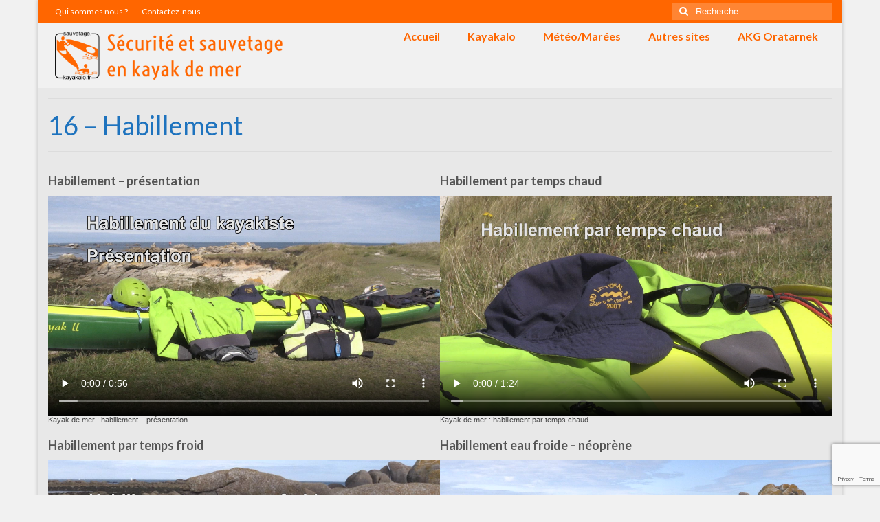

--- FILE ---
content_type: text/html; charset=utf-8
request_url: https://www.google.com/recaptcha/api2/anchor?ar=1&k=6LfwNb0aAAAAAJKRap_-Yt7sEFOX5f-Ev-rH2Mxa&co=aHR0cHM6Ly93d3cuc2F1dmV0YWdlLmtheWFrYWxvLmZyOjQ0Mw..&hl=en&v=7gg7H51Q-naNfhmCP3_R47ho&size=invisible&anchor-ms=20000&execute-ms=15000&cb=65f12nscfh0c
body_size: 48308
content:
<!DOCTYPE HTML><html dir="ltr" lang="en"><head><meta http-equiv="Content-Type" content="text/html; charset=UTF-8">
<meta http-equiv="X-UA-Compatible" content="IE=edge">
<title>reCAPTCHA</title>
<style type="text/css">
/* cyrillic-ext */
@font-face {
  font-family: 'Roboto';
  font-style: normal;
  font-weight: 400;
  font-stretch: 100%;
  src: url(//fonts.gstatic.com/s/roboto/v48/KFO7CnqEu92Fr1ME7kSn66aGLdTylUAMa3GUBHMdazTgWw.woff2) format('woff2');
  unicode-range: U+0460-052F, U+1C80-1C8A, U+20B4, U+2DE0-2DFF, U+A640-A69F, U+FE2E-FE2F;
}
/* cyrillic */
@font-face {
  font-family: 'Roboto';
  font-style: normal;
  font-weight: 400;
  font-stretch: 100%;
  src: url(//fonts.gstatic.com/s/roboto/v48/KFO7CnqEu92Fr1ME7kSn66aGLdTylUAMa3iUBHMdazTgWw.woff2) format('woff2');
  unicode-range: U+0301, U+0400-045F, U+0490-0491, U+04B0-04B1, U+2116;
}
/* greek-ext */
@font-face {
  font-family: 'Roboto';
  font-style: normal;
  font-weight: 400;
  font-stretch: 100%;
  src: url(//fonts.gstatic.com/s/roboto/v48/KFO7CnqEu92Fr1ME7kSn66aGLdTylUAMa3CUBHMdazTgWw.woff2) format('woff2');
  unicode-range: U+1F00-1FFF;
}
/* greek */
@font-face {
  font-family: 'Roboto';
  font-style: normal;
  font-weight: 400;
  font-stretch: 100%;
  src: url(//fonts.gstatic.com/s/roboto/v48/KFO7CnqEu92Fr1ME7kSn66aGLdTylUAMa3-UBHMdazTgWw.woff2) format('woff2');
  unicode-range: U+0370-0377, U+037A-037F, U+0384-038A, U+038C, U+038E-03A1, U+03A3-03FF;
}
/* math */
@font-face {
  font-family: 'Roboto';
  font-style: normal;
  font-weight: 400;
  font-stretch: 100%;
  src: url(//fonts.gstatic.com/s/roboto/v48/KFO7CnqEu92Fr1ME7kSn66aGLdTylUAMawCUBHMdazTgWw.woff2) format('woff2');
  unicode-range: U+0302-0303, U+0305, U+0307-0308, U+0310, U+0312, U+0315, U+031A, U+0326-0327, U+032C, U+032F-0330, U+0332-0333, U+0338, U+033A, U+0346, U+034D, U+0391-03A1, U+03A3-03A9, U+03B1-03C9, U+03D1, U+03D5-03D6, U+03F0-03F1, U+03F4-03F5, U+2016-2017, U+2034-2038, U+203C, U+2040, U+2043, U+2047, U+2050, U+2057, U+205F, U+2070-2071, U+2074-208E, U+2090-209C, U+20D0-20DC, U+20E1, U+20E5-20EF, U+2100-2112, U+2114-2115, U+2117-2121, U+2123-214F, U+2190, U+2192, U+2194-21AE, U+21B0-21E5, U+21F1-21F2, U+21F4-2211, U+2213-2214, U+2216-22FF, U+2308-230B, U+2310, U+2319, U+231C-2321, U+2336-237A, U+237C, U+2395, U+239B-23B7, U+23D0, U+23DC-23E1, U+2474-2475, U+25AF, U+25B3, U+25B7, U+25BD, U+25C1, U+25CA, U+25CC, U+25FB, U+266D-266F, U+27C0-27FF, U+2900-2AFF, U+2B0E-2B11, U+2B30-2B4C, U+2BFE, U+3030, U+FF5B, U+FF5D, U+1D400-1D7FF, U+1EE00-1EEFF;
}
/* symbols */
@font-face {
  font-family: 'Roboto';
  font-style: normal;
  font-weight: 400;
  font-stretch: 100%;
  src: url(//fonts.gstatic.com/s/roboto/v48/KFO7CnqEu92Fr1ME7kSn66aGLdTylUAMaxKUBHMdazTgWw.woff2) format('woff2');
  unicode-range: U+0001-000C, U+000E-001F, U+007F-009F, U+20DD-20E0, U+20E2-20E4, U+2150-218F, U+2190, U+2192, U+2194-2199, U+21AF, U+21E6-21F0, U+21F3, U+2218-2219, U+2299, U+22C4-22C6, U+2300-243F, U+2440-244A, U+2460-24FF, U+25A0-27BF, U+2800-28FF, U+2921-2922, U+2981, U+29BF, U+29EB, U+2B00-2BFF, U+4DC0-4DFF, U+FFF9-FFFB, U+10140-1018E, U+10190-1019C, U+101A0, U+101D0-101FD, U+102E0-102FB, U+10E60-10E7E, U+1D2C0-1D2D3, U+1D2E0-1D37F, U+1F000-1F0FF, U+1F100-1F1AD, U+1F1E6-1F1FF, U+1F30D-1F30F, U+1F315, U+1F31C, U+1F31E, U+1F320-1F32C, U+1F336, U+1F378, U+1F37D, U+1F382, U+1F393-1F39F, U+1F3A7-1F3A8, U+1F3AC-1F3AF, U+1F3C2, U+1F3C4-1F3C6, U+1F3CA-1F3CE, U+1F3D4-1F3E0, U+1F3ED, U+1F3F1-1F3F3, U+1F3F5-1F3F7, U+1F408, U+1F415, U+1F41F, U+1F426, U+1F43F, U+1F441-1F442, U+1F444, U+1F446-1F449, U+1F44C-1F44E, U+1F453, U+1F46A, U+1F47D, U+1F4A3, U+1F4B0, U+1F4B3, U+1F4B9, U+1F4BB, U+1F4BF, U+1F4C8-1F4CB, U+1F4D6, U+1F4DA, U+1F4DF, U+1F4E3-1F4E6, U+1F4EA-1F4ED, U+1F4F7, U+1F4F9-1F4FB, U+1F4FD-1F4FE, U+1F503, U+1F507-1F50B, U+1F50D, U+1F512-1F513, U+1F53E-1F54A, U+1F54F-1F5FA, U+1F610, U+1F650-1F67F, U+1F687, U+1F68D, U+1F691, U+1F694, U+1F698, U+1F6AD, U+1F6B2, U+1F6B9-1F6BA, U+1F6BC, U+1F6C6-1F6CF, U+1F6D3-1F6D7, U+1F6E0-1F6EA, U+1F6F0-1F6F3, U+1F6F7-1F6FC, U+1F700-1F7FF, U+1F800-1F80B, U+1F810-1F847, U+1F850-1F859, U+1F860-1F887, U+1F890-1F8AD, U+1F8B0-1F8BB, U+1F8C0-1F8C1, U+1F900-1F90B, U+1F93B, U+1F946, U+1F984, U+1F996, U+1F9E9, U+1FA00-1FA6F, U+1FA70-1FA7C, U+1FA80-1FA89, U+1FA8F-1FAC6, U+1FACE-1FADC, U+1FADF-1FAE9, U+1FAF0-1FAF8, U+1FB00-1FBFF;
}
/* vietnamese */
@font-face {
  font-family: 'Roboto';
  font-style: normal;
  font-weight: 400;
  font-stretch: 100%;
  src: url(//fonts.gstatic.com/s/roboto/v48/KFO7CnqEu92Fr1ME7kSn66aGLdTylUAMa3OUBHMdazTgWw.woff2) format('woff2');
  unicode-range: U+0102-0103, U+0110-0111, U+0128-0129, U+0168-0169, U+01A0-01A1, U+01AF-01B0, U+0300-0301, U+0303-0304, U+0308-0309, U+0323, U+0329, U+1EA0-1EF9, U+20AB;
}
/* latin-ext */
@font-face {
  font-family: 'Roboto';
  font-style: normal;
  font-weight: 400;
  font-stretch: 100%;
  src: url(//fonts.gstatic.com/s/roboto/v48/KFO7CnqEu92Fr1ME7kSn66aGLdTylUAMa3KUBHMdazTgWw.woff2) format('woff2');
  unicode-range: U+0100-02BA, U+02BD-02C5, U+02C7-02CC, U+02CE-02D7, U+02DD-02FF, U+0304, U+0308, U+0329, U+1D00-1DBF, U+1E00-1E9F, U+1EF2-1EFF, U+2020, U+20A0-20AB, U+20AD-20C0, U+2113, U+2C60-2C7F, U+A720-A7FF;
}
/* latin */
@font-face {
  font-family: 'Roboto';
  font-style: normal;
  font-weight: 400;
  font-stretch: 100%;
  src: url(//fonts.gstatic.com/s/roboto/v48/KFO7CnqEu92Fr1ME7kSn66aGLdTylUAMa3yUBHMdazQ.woff2) format('woff2');
  unicode-range: U+0000-00FF, U+0131, U+0152-0153, U+02BB-02BC, U+02C6, U+02DA, U+02DC, U+0304, U+0308, U+0329, U+2000-206F, U+20AC, U+2122, U+2191, U+2193, U+2212, U+2215, U+FEFF, U+FFFD;
}
/* cyrillic-ext */
@font-face {
  font-family: 'Roboto';
  font-style: normal;
  font-weight: 500;
  font-stretch: 100%;
  src: url(//fonts.gstatic.com/s/roboto/v48/KFO7CnqEu92Fr1ME7kSn66aGLdTylUAMa3GUBHMdazTgWw.woff2) format('woff2');
  unicode-range: U+0460-052F, U+1C80-1C8A, U+20B4, U+2DE0-2DFF, U+A640-A69F, U+FE2E-FE2F;
}
/* cyrillic */
@font-face {
  font-family: 'Roboto';
  font-style: normal;
  font-weight: 500;
  font-stretch: 100%;
  src: url(//fonts.gstatic.com/s/roboto/v48/KFO7CnqEu92Fr1ME7kSn66aGLdTylUAMa3iUBHMdazTgWw.woff2) format('woff2');
  unicode-range: U+0301, U+0400-045F, U+0490-0491, U+04B0-04B1, U+2116;
}
/* greek-ext */
@font-face {
  font-family: 'Roboto';
  font-style: normal;
  font-weight: 500;
  font-stretch: 100%;
  src: url(//fonts.gstatic.com/s/roboto/v48/KFO7CnqEu92Fr1ME7kSn66aGLdTylUAMa3CUBHMdazTgWw.woff2) format('woff2');
  unicode-range: U+1F00-1FFF;
}
/* greek */
@font-face {
  font-family: 'Roboto';
  font-style: normal;
  font-weight: 500;
  font-stretch: 100%;
  src: url(//fonts.gstatic.com/s/roboto/v48/KFO7CnqEu92Fr1ME7kSn66aGLdTylUAMa3-UBHMdazTgWw.woff2) format('woff2');
  unicode-range: U+0370-0377, U+037A-037F, U+0384-038A, U+038C, U+038E-03A1, U+03A3-03FF;
}
/* math */
@font-face {
  font-family: 'Roboto';
  font-style: normal;
  font-weight: 500;
  font-stretch: 100%;
  src: url(//fonts.gstatic.com/s/roboto/v48/KFO7CnqEu92Fr1ME7kSn66aGLdTylUAMawCUBHMdazTgWw.woff2) format('woff2');
  unicode-range: U+0302-0303, U+0305, U+0307-0308, U+0310, U+0312, U+0315, U+031A, U+0326-0327, U+032C, U+032F-0330, U+0332-0333, U+0338, U+033A, U+0346, U+034D, U+0391-03A1, U+03A3-03A9, U+03B1-03C9, U+03D1, U+03D5-03D6, U+03F0-03F1, U+03F4-03F5, U+2016-2017, U+2034-2038, U+203C, U+2040, U+2043, U+2047, U+2050, U+2057, U+205F, U+2070-2071, U+2074-208E, U+2090-209C, U+20D0-20DC, U+20E1, U+20E5-20EF, U+2100-2112, U+2114-2115, U+2117-2121, U+2123-214F, U+2190, U+2192, U+2194-21AE, U+21B0-21E5, U+21F1-21F2, U+21F4-2211, U+2213-2214, U+2216-22FF, U+2308-230B, U+2310, U+2319, U+231C-2321, U+2336-237A, U+237C, U+2395, U+239B-23B7, U+23D0, U+23DC-23E1, U+2474-2475, U+25AF, U+25B3, U+25B7, U+25BD, U+25C1, U+25CA, U+25CC, U+25FB, U+266D-266F, U+27C0-27FF, U+2900-2AFF, U+2B0E-2B11, U+2B30-2B4C, U+2BFE, U+3030, U+FF5B, U+FF5D, U+1D400-1D7FF, U+1EE00-1EEFF;
}
/* symbols */
@font-face {
  font-family: 'Roboto';
  font-style: normal;
  font-weight: 500;
  font-stretch: 100%;
  src: url(//fonts.gstatic.com/s/roboto/v48/KFO7CnqEu92Fr1ME7kSn66aGLdTylUAMaxKUBHMdazTgWw.woff2) format('woff2');
  unicode-range: U+0001-000C, U+000E-001F, U+007F-009F, U+20DD-20E0, U+20E2-20E4, U+2150-218F, U+2190, U+2192, U+2194-2199, U+21AF, U+21E6-21F0, U+21F3, U+2218-2219, U+2299, U+22C4-22C6, U+2300-243F, U+2440-244A, U+2460-24FF, U+25A0-27BF, U+2800-28FF, U+2921-2922, U+2981, U+29BF, U+29EB, U+2B00-2BFF, U+4DC0-4DFF, U+FFF9-FFFB, U+10140-1018E, U+10190-1019C, U+101A0, U+101D0-101FD, U+102E0-102FB, U+10E60-10E7E, U+1D2C0-1D2D3, U+1D2E0-1D37F, U+1F000-1F0FF, U+1F100-1F1AD, U+1F1E6-1F1FF, U+1F30D-1F30F, U+1F315, U+1F31C, U+1F31E, U+1F320-1F32C, U+1F336, U+1F378, U+1F37D, U+1F382, U+1F393-1F39F, U+1F3A7-1F3A8, U+1F3AC-1F3AF, U+1F3C2, U+1F3C4-1F3C6, U+1F3CA-1F3CE, U+1F3D4-1F3E0, U+1F3ED, U+1F3F1-1F3F3, U+1F3F5-1F3F7, U+1F408, U+1F415, U+1F41F, U+1F426, U+1F43F, U+1F441-1F442, U+1F444, U+1F446-1F449, U+1F44C-1F44E, U+1F453, U+1F46A, U+1F47D, U+1F4A3, U+1F4B0, U+1F4B3, U+1F4B9, U+1F4BB, U+1F4BF, U+1F4C8-1F4CB, U+1F4D6, U+1F4DA, U+1F4DF, U+1F4E3-1F4E6, U+1F4EA-1F4ED, U+1F4F7, U+1F4F9-1F4FB, U+1F4FD-1F4FE, U+1F503, U+1F507-1F50B, U+1F50D, U+1F512-1F513, U+1F53E-1F54A, U+1F54F-1F5FA, U+1F610, U+1F650-1F67F, U+1F687, U+1F68D, U+1F691, U+1F694, U+1F698, U+1F6AD, U+1F6B2, U+1F6B9-1F6BA, U+1F6BC, U+1F6C6-1F6CF, U+1F6D3-1F6D7, U+1F6E0-1F6EA, U+1F6F0-1F6F3, U+1F6F7-1F6FC, U+1F700-1F7FF, U+1F800-1F80B, U+1F810-1F847, U+1F850-1F859, U+1F860-1F887, U+1F890-1F8AD, U+1F8B0-1F8BB, U+1F8C0-1F8C1, U+1F900-1F90B, U+1F93B, U+1F946, U+1F984, U+1F996, U+1F9E9, U+1FA00-1FA6F, U+1FA70-1FA7C, U+1FA80-1FA89, U+1FA8F-1FAC6, U+1FACE-1FADC, U+1FADF-1FAE9, U+1FAF0-1FAF8, U+1FB00-1FBFF;
}
/* vietnamese */
@font-face {
  font-family: 'Roboto';
  font-style: normal;
  font-weight: 500;
  font-stretch: 100%;
  src: url(//fonts.gstatic.com/s/roboto/v48/KFO7CnqEu92Fr1ME7kSn66aGLdTylUAMa3OUBHMdazTgWw.woff2) format('woff2');
  unicode-range: U+0102-0103, U+0110-0111, U+0128-0129, U+0168-0169, U+01A0-01A1, U+01AF-01B0, U+0300-0301, U+0303-0304, U+0308-0309, U+0323, U+0329, U+1EA0-1EF9, U+20AB;
}
/* latin-ext */
@font-face {
  font-family: 'Roboto';
  font-style: normal;
  font-weight: 500;
  font-stretch: 100%;
  src: url(//fonts.gstatic.com/s/roboto/v48/KFO7CnqEu92Fr1ME7kSn66aGLdTylUAMa3KUBHMdazTgWw.woff2) format('woff2');
  unicode-range: U+0100-02BA, U+02BD-02C5, U+02C7-02CC, U+02CE-02D7, U+02DD-02FF, U+0304, U+0308, U+0329, U+1D00-1DBF, U+1E00-1E9F, U+1EF2-1EFF, U+2020, U+20A0-20AB, U+20AD-20C0, U+2113, U+2C60-2C7F, U+A720-A7FF;
}
/* latin */
@font-face {
  font-family: 'Roboto';
  font-style: normal;
  font-weight: 500;
  font-stretch: 100%;
  src: url(//fonts.gstatic.com/s/roboto/v48/KFO7CnqEu92Fr1ME7kSn66aGLdTylUAMa3yUBHMdazQ.woff2) format('woff2');
  unicode-range: U+0000-00FF, U+0131, U+0152-0153, U+02BB-02BC, U+02C6, U+02DA, U+02DC, U+0304, U+0308, U+0329, U+2000-206F, U+20AC, U+2122, U+2191, U+2193, U+2212, U+2215, U+FEFF, U+FFFD;
}
/* cyrillic-ext */
@font-face {
  font-family: 'Roboto';
  font-style: normal;
  font-weight: 900;
  font-stretch: 100%;
  src: url(//fonts.gstatic.com/s/roboto/v48/KFO7CnqEu92Fr1ME7kSn66aGLdTylUAMa3GUBHMdazTgWw.woff2) format('woff2');
  unicode-range: U+0460-052F, U+1C80-1C8A, U+20B4, U+2DE0-2DFF, U+A640-A69F, U+FE2E-FE2F;
}
/* cyrillic */
@font-face {
  font-family: 'Roboto';
  font-style: normal;
  font-weight: 900;
  font-stretch: 100%;
  src: url(//fonts.gstatic.com/s/roboto/v48/KFO7CnqEu92Fr1ME7kSn66aGLdTylUAMa3iUBHMdazTgWw.woff2) format('woff2');
  unicode-range: U+0301, U+0400-045F, U+0490-0491, U+04B0-04B1, U+2116;
}
/* greek-ext */
@font-face {
  font-family: 'Roboto';
  font-style: normal;
  font-weight: 900;
  font-stretch: 100%;
  src: url(//fonts.gstatic.com/s/roboto/v48/KFO7CnqEu92Fr1ME7kSn66aGLdTylUAMa3CUBHMdazTgWw.woff2) format('woff2');
  unicode-range: U+1F00-1FFF;
}
/* greek */
@font-face {
  font-family: 'Roboto';
  font-style: normal;
  font-weight: 900;
  font-stretch: 100%;
  src: url(//fonts.gstatic.com/s/roboto/v48/KFO7CnqEu92Fr1ME7kSn66aGLdTylUAMa3-UBHMdazTgWw.woff2) format('woff2');
  unicode-range: U+0370-0377, U+037A-037F, U+0384-038A, U+038C, U+038E-03A1, U+03A3-03FF;
}
/* math */
@font-face {
  font-family: 'Roboto';
  font-style: normal;
  font-weight: 900;
  font-stretch: 100%;
  src: url(//fonts.gstatic.com/s/roboto/v48/KFO7CnqEu92Fr1ME7kSn66aGLdTylUAMawCUBHMdazTgWw.woff2) format('woff2');
  unicode-range: U+0302-0303, U+0305, U+0307-0308, U+0310, U+0312, U+0315, U+031A, U+0326-0327, U+032C, U+032F-0330, U+0332-0333, U+0338, U+033A, U+0346, U+034D, U+0391-03A1, U+03A3-03A9, U+03B1-03C9, U+03D1, U+03D5-03D6, U+03F0-03F1, U+03F4-03F5, U+2016-2017, U+2034-2038, U+203C, U+2040, U+2043, U+2047, U+2050, U+2057, U+205F, U+2070-2071, U+2074-208E, U+2090-209C, U+20D0-20DC, U+20E1, U+20E5-20EF, U+2100-2112, U+2114-2115, U+2117-2121, U+2123-214F, U+2190, U+2192, U+2194-21AE, U+21B0-21E5, U+21F1-21F2, U+21F4-2211, U+2213-2214, U+2216-22FF, U+2308-230B, U+2310, U+2319, U+231C-2321, U+2336-237A, U+237C, U+2395, U+239B-23B7, U+23D0, U+23DC-23E1, U+2474-2475, U+25AF, U+25B3, U+25B7, U+25BD, U+25C1, U+25CA, U+25CC, U+25FB, U+266D-266F, U+27C0-27FF, U+2900-2AFF, U+2B0E-2B11, U+2B30-2B4C, U+2BFE, U+3030, U+FF5B, U+FF5D, U+1D400-1D7FF, U+1EE00-1EEFF;
}
/* symbols */
@font-face {
  font-family: 'Roboto';
  font-style: normal;
  font-weight: 900;
  font-stretch: 100%;
  src: url(//fonts.gstatic.com/s/roboto/v48/KFO7CnqEu92Fr1ME7kSn66aGLdTylUAMaxKUBHMdazTgWw.woff2) format('woff2');
  unicode-range: U+0001-000C, U+000E-001F, U+007F-009F, U+20DD-20E0, U+20E2-20E4, U+2150-218F, U+2190, U+2192, U+2194-2199, U+21AF, U+21E6-21F0, U+21F3, U+2218-2219, U+2299, U+22C4-22C6, U+2300-243F, U+2440-244A, U+2460-24FF, U+25A0-27BF, U+2800-28FF, U+2921-2922, U+2981, U+29BF, U+29EB, U+2B00-2BFF, U+4DC0-4DFF, U+FFF9-FFFB, U+10140-1018E, U+10190-1019C, U+101A0, U+101D0-101FD, U+102E0-102FB, U+10E60-10E7E, U+1D2C0-1D2D3, U+1D2E0-1D37F, U+1F000-1F0FF, U+1F100-1F1AD, U+1F1E6-1F1FF, U+1F30D-1F30F, U+1F315, U+1F31C, U+1F31E, U+1F320-1F32C, U+1F336, U+1F378, U+1F37D, U+1F382, U+1F393-1F39F, U+1F3A7-1F3A8, U+1F3AC-1F3AF, U+1F3C2, U+1F3C4-1F3C6, U+1F3CA-1F3CE, U+1F3D4-1F3E0, U+1F3ED, U+1F3F1-1F3F3, U+1F3F5-1F3F7, U+1F408, U+1F415, U+1F41F, U+1F426, U+1F43F, U+1F441-1F442, U+1F444, U+1F446-1F449, U+1F44C-1F44E, U+1F453, U+1F46A, U+1F47D, U+1F4A3, U+1F4B0, U+1F4B3, U+1F4B9, U+1F4BB, U+1F4BF, U+1F4C8-1F4CB, U+1F4D6, U+1F4DA, U+1F4DF, U+1F4E3-1F4E6, U+1F4EA-1F4ED, U+1F4F7, U+1F4F9-1F4FB, U+1F4FD-1F4FE, U+1F503, U+1F507-1F50B, U+1F50D, U+1F512-1F513, U+1F53E-1F54A, U+1F54F-1F5FA, U+1F610, U+1F650-1F67F, U+1F687, U+1F68D, U+1F691, U+1F694, U+1F698, U+1F6AD, U+1F6B2, U+1F6B9-1F6BA, U+1F6BC, U+1F6C6-1F6CF, U+1F6D3-1F6D7, U+1F6E0-1F6EA, U+1F6F0-1F6F3, U+1F6F7-1F6FC, U+1F700-1F7FF, U+1F800-1F80B, U+1F810-1F847, U+1F850-1F859, U+1F860-1F887, U+1F890-1F8AD, U+1F8B0-1F8BB, U+1F8C0-1F8C1, U+1F900-1F90B, U+1F93B, U+1F946, U+1F984, U+1F996, U+1F9E9, U+1FA00-1FA6F, U+1FA70-1FA7C, U+1FA80-1FA89, U+1FA8F-1FAC6, U+1FACE-1FADC, U+1FADF-1FAE9, U+1FAF0-1FAF8, U+1FB00-1FBFF;
}
/* vietnamese */
@font-face {
  font-family: 'Roboto';
  font-style: normal;
  font-weight: 900;
  font-stretch: 100%;
  src: url(//fonts.gstatic.com/s/roboto/v48/KFO7CnqEu92Fr1ME7kSn66aGLdTylUAMa3OUBHMdazTgWw.woff2) format('woff2');
  unicode-range: U+0102-0103, U+0110-0111, U+0128-0129, U+0168-0169, U+01A0-01A1, U+01AF-01B0, U+0300-0301, U+0303-0304, U+0308-0309, U+0323, U+0329, U+1EA0-1EF9, U+20AB;
}
/* latin-ext */
@font-face {
  font-family: 'Roboto';
  font-style: normal;
  font-weight: 900;
  font-stretch: 100%;
  src: url(//fonts.gstatic.com/s/roboto/v48/KFO7CnqEu92Fr1ME7kSn66aGLdTylUAMa3KUBHMdazTgWw.woff2) format('woff2');
  unicode-range: U+0100-02BA, U+02BD-02C5, U+02C7-02CC, U+02CE-02D7, U+02DD-02FF, U+0304, U+0308, U+0329, U+1D00-1DBF, U+1E00-1E9F, U+1EF2-1EFF, U+2020, U+20A0-20AB, U+20AD-20C0, U+2113, U+2C60-2C7F, U+A720-A7FF;
}
/* latin */
@font-face {
  font-family: 'Roboto';
  font-style: normal;
  font-weight: 900;
  font-stretch: 100%;
  src: url(//fonts.gstatic.com/s/roboto/v48/KFO7CnqEu92Fr1ME7kSn66aGLdTylUAMa3yUBHMdazQ.woff2) format('woff2');
  unicode-range: U+0000-00FF, U+0131, U+0152-0153, U+02BB-02BC, U+02C6, U+02DA, U+02DC, U+0304, U+0308, U+0329, U+2000-206F, U+20AC, U+2122, U+2191, U+2193, U+2212, U+2215, U+FEFF, U+FFFD;
}

</style>
<link rel="stylesheet" type="text/css" href="https://www.gstatic.com/recaptcha/releases/7gg7H51Q-naNfhmCP3_R47ho/styles__ltr.css">
<script nonce="MRLcZkF5JVCqQr04G2B1YA" type="text/javascript">window['__recaptcha_api'] = 'https://www.google.com/recaptcha/api2/';</script>
<script type="text/javascript" src="https://www.gstatic.com/recaptcha/releases/7gg7H51Q-naNfhmCP3_R47ho/recaptcha__en.js" nonce="MRLcZkF5JVCqQr04G2B1YA">
      
    </script></head>
<body><div id="rc-anchor-alert" class="rc-anchor-alert"></div>
<input type="hidden" id="recaptcha-token" value="[base64]">
<script type="text/javascript" nonce="MRLcZkF5JVCqQr04G2B1YA">
      recaptcha.anchor.Main.init("[\x22ainput\x22,[\x22bgdata\x22,\x22\x22,\[base64]/[base64]/bmV3IFpbdF0obVswXSk6Sz09Mj9uZXcgWlt0XShtWzBdLG1bMV0pOks9PTM/bmV3IFpbdF0obVswXSxtWzFdLG1bMl0pOks9PTQ/[base64]/[base64]/[base64]/[base64]/[base64]/[base64]/[base64]/[base64]/[base64]/[base64]/[base64]/[base64]/[base64]/[base64]\\u003d\\u003d\x22,\[base64]\x22,\x22bFdqTV7ChlDCjgXCocKfwoLDlMORO8OrTMO9wokHC8K/wpBLw7d7woBOwpx0O8Ozw6TCnCHClMKkVXcXKcKhwpbDtBRDwoNgc8K3AsOnRgjCgXRELlPCujhhw5YUQMKaE8KDw6vDp23ClRzDkMK7ecORwpTCpW/Ck2jCsEPCrB5aKsK5wpvCnCU0wq9fw6zCj3NADVYeBA05woLDozbDj8OjSh7Cg8OAWBdcwoY9wqN8woFgwr3Dj3gJw7LDiB/Cn8OvLkXCsC4ewozClDguA0TCrAoEcMOEWGLCgHEJw4TDqsKkwr03dVbCrl0LM8KcP8OvwoTDoSDCuFDDmcOMRMKcw7XCm8O7w7VOGx/DuMKVRMKhw6R4EMOdw5sZwrTCm8KOBsK7w4UHw4gRf8OWUk7Cs8O+woVnw4zCqsKSw53Dh8O7KgvDnsKHGz/CpV7ConLClMKtw4ssesOhc3ZfJTJcJ0EXw53CoSE4w6zDqmrDmMOswp8Sw6/CpW4fAj3DuE8YF1PDiDg1w4oPPwnCpcOdwobCnyxYw4x1w6DDl8KnwqnCt3HClMOYwroPwrfCtcO9aMKgKg0Aw6MxBcKzS8KFXi5PcMKkwp/CpD3Dmlpbw7BRI8K2w63Dn8OSw51pWMOnw6TCk0LCnkEuQ2Qmw5tnAl3ClMK9w7FDGChIXmEdwptww7YAAcKXNi9VwpkCw7tiYADDvMOxwrtFw4TDjmNeXsOrXVd/SsOAw5XDvsOuAcKnGcOze8Kgw60bGXZOwoJ1C3HCnTrCrcKhw64Zwp0qwqsrG07CpsKpZxYzwqrDsMKCwokgwofDjsOHw7NXbQ4aw4gCw5LCpMK9asOBwo9bccK8w6lxOcOIw7paLj3CuG/[base64]/ChCEgNMO+McO1woLCjlYVwpPDl03DpGbCuW3DjUTCoTjDucKpwokFZ8K/YnfDhgzCocOvZsO5THLDgkTCvnXDky7CnsOvGjN1wrhiw6HDvcKpw5XDgX3CqcOAw4HCk8OwWynCpSLDrcO9PsK0VsOMRsKmc8Knw7LDucOnw7lbckrCsTvCr8O/[base64]/[base64]/w4VPOhlRw5QJwr7Cv8KjwqXCkcOHO3DDkm/[base64]/NTUyfSoPIMOtw7QFBCzCisKvHMOfZ8KtwojCg8OUwqQtAMKSD8KBHG9CbsKGXMKHKMO8w6kLGsO4wqvDocOLcXTDin/DncKMCcOFwpcdw7DDnsO7w6fCocOpVWHDv8K7DHDDmcO1w4XCi8KHW3fCmcK1fcKNwok3w6DCvcKuSwfChHx6aMK3wq7Cu0bCkzBadjjDgsKPXHPChifCrsO1InQnSWDCpgTCucOMIA3DiWjCtMO2aMODwoMPw77DlcKPwqp2w6XCshR9wp/[base64]/ChMK8TsK8e2XDsSxtYcK/wpfDr8Kiw5AdfGBOwrk2UiLCqkhnwr1Iw5tGworCimLDvsOpwovDvU3DgV5gwrDDpMKRV8OIGEzDlcKLw4I7wp/CmkIke8K1N8Kqwr8Sw5QmwpEMLcKWYgI7wobDiMK7w6zCvW/DvMKUwqkMw64QS0EVwqY4CmVob8K3wqfDthLDq8OOU8O/wqppworDtDh8wpnDo8Kiwr9iBsO4TcKJwrxFw7PDo8KHL8KZATkrw7UvwrjCucOlEsOLwrHCv8KMwrPDgRYMMMKww5Y8RABRwo3CmD/DnW3CjsKXWGLCugzCrsKNIR9rUigqf8KGw4FfwrVWEyXDh0RXw4XCsBxGwo/[base64]/w5R9w5J9wpPDqz5FwoxqwqjClyDCggs8Wg89w6R2LMKuwo/Cu8O+wpbDo8K7w7ciw5xQw5Q0w6kXw5HCgnTCmcKONMKWSWhHV8KGwosla8OkKSJ6Z8ONcyvDlA0WwoNBTsOnCGbCsQ/CgsOgBsOvw43DnVTDnx/[base64]/DgMKOUR/CrCvDjcKbEcOlwrNlNAvCjhDCqB5uw5PDsXvDlMOvwq8OGRVxRBsYKARSMcOlw5MCbGjDlsO4w6jDhsOVw5/DiWXDvsKyw47DosOHw4MxbnHDsnIFw4XDisOzDcOsw5/Dmj3Ch3wqw50OwoNXbcO/wqvCsMO/Vy4xJCXCnD1TwqrCocKLw7h7S0TDiFUpw6F9WcO4wqvCmnUVw4h+Q8KTwqQkwp1ueQBNwpY/BjUiXB/[base64]/[base64]/UyHCkVN0ADhSwqbCjcKAw4tqUsKzcixeADARScOgeBMZE8OvU8OWEEAdWMKWw6rCo8OywrbDh8KLdw/CsMKvwp/ChRIOw7d/wqTDoB/DllTDtsO3w5HDuVMQAVpQwpMKFhPDpCjCj2piel1OFcKoUMKHwo7CoXNmbCHDgMKOwpvDtCTDksOEw5rCtzIZwpUDTMKVOkVoMcONSsOFw7DDvznCn087C3jCmsK7FWREX35jw43DnsOcEMOJw5cNw4IFOFJ5ZcKNe8Kuw7PDpsK+M8KWw685wq/DtzDDmMO0w5fCrQAVw7tHw6XDq8K0DlAmMcO5CsK9WsO0wpdew5EhOibDhlQrUMKwwqIqwp/DtDPCtAzDrjnCpsO+wqHCq8OUdjwcd8Orw47DoMO6w5DCo8OiPWzCiE/[base64]/CisKOLcOfw7osdk0zKxrDisObLMOSwpxKw748w4nDt8K8w4wewojDqcKabsOEw7J1w5ARTcOdcjvCpjXCuX9Iw7bChsKVETnCqXQLdEbDgMKVYsO5wrx2w4DDoMO7CypwH8KaC2FtFcK/[base64]/DmlbDh09iwr0rZ8O5woAgwoYNUEvDlcO7EMKNw4XDu0LDiSNSw7LDqWLDnG/CvcOnw4rCpSgMXyLDscO1wpFVwrlQCsKUHmDCnMK5w7fDng0UXSrCn8OGwq0vNH/DssOGwoV7wqvDr8OUcCdja8K5w7tJwp7DtcOpHsKUw7PClsKHw65lAV1swp3DjArCgMKmw7HCusKtDcO4wpPCnAlJw5/Cq0M+wpfCpXo2wowEwoDDm3cPwrA4w4jCt8ONYQ/DjE7CmXDDtSgyw4fDuW/DizHDsF/CkcKJw67CpHAZW8Oewo7DiC9jwq/CgjnCnCbCscKcUsKdbVPCjMOIw7fDgGjDrzsLwr5FwrTDj8KaBsKdfsKPccOdwpBjw7cvwqlowrQ8w6DDk0/Ch8O8wqzCtcO/w7zDlcOgw7ZxJyXDlU9ew7AcGcOrwrVFdcOfbBt0w6AXwoBSwofDh13DrBXDgETDnHJHAERvaMKEdRLDgMOuwqxfc8OlCsKcwofCmT/[base64]/[base64]/CgsKxwrFdwpTDmsOLSDs3wqDClUXCgsKbw6kpEcK6wqvDu8KFJVvDosKFUizCijsmw7jDoSMdwp9Bwpoqwox8w4TDh8OAKMKWw6xOTC0jGsOew6pIwpM+Sz1lMB/[base64]/wpd5RcOrwpfDjUUbwpYkFR/[base64]/Cq8OywoVNw6FmDMOrwrxnYB5Ww4w9w4nDgsKowql4B0XDr8K2UcO4Y8K6w5DCrsOcM37DgDoFNMKBYMOtwoDCilExIAgcG8OJc8K/[base64]/CpRPCn8OTw6smcycBw6BiLsKoYMKHw6nCk1PCsw7CowzDkcOzworDssKUeMKyOsOww6owwowYCmETZMOdCcOkwpQWXH1jMnQiZcKyLFJ6SAfDpMKDwph/wrEFFh/Dh8OFfMOqPMKpw7vDmMKCEjc3w4/[base64]/ChTTChBshwojCrWdiw6XDqRx8w7nDrxVgcz4yEF7DlMKDND1cXMKzLyYuwo5ILxI7aHN/[base64]/DlmUeDC3CmMKOw7jCk8K6OA95OQsfQcKCwprCj8KKw5fCs1rDoivDrsKHw7nDmwtyHsOpOMOdSE1CXcOHwo0Uwqc/Zl/[base64]/[base64]/woluwr87YsK/w5DCj8OCw5/ClMKQw4paw6hKwofDnlDCk8Oiw4XCvzfCv8KxwqQMZsO2Dx/CosKIFcKibMKXwrLDrBvCgsKHQMKnLX0tw4/Dl8KWw6ETBcKcw7PCuRfDmMKkFsKrw7l0w5zChMOcw7PCmwoQw6gKw4/Dn8OKMcKzw5rCg8KNSsKbEC9xw6plwpxYwpnDtGfCq8OgCx8Uw7TDqcKPVSw3w6vCi8Khw7gBwpnDpcO+w7/DmWtOaU3Csi8iwrTDmMOSHijCqcO+asK9NMOUwp/DrzJvwp3CsUJ1E2jDpcOMS2ZfSSxCw419w7tsFsKibcK8awktNynDrMKjVhYdwo8gw4xQMMKSYF1jwobCsB9Aw7/CmHNnwq3CjcKRalBXSUZBIyEUwqrDksOMwoBBworDu0DDq8KIGsK3dWPDr8KZJ8KgwqLCqTXCl8O4dcKvdDjCrxHDqsOSFnDCkQfDjsOKCMOsJAgkfEEUA3/[base64]/CscOuw4ojGMOABcOkanfCjzxTwqnDigTCq8Ksw7DDjMKEKWphwrh1w5AvN8K2O8Olw4/CjFxAw6HDhwFLw5LDt0XCu0UNwp8FacO7GsK1w6YQFQjDsBIfK8OfIWXCm8K1w64cwpNPw7olw5nDvMKbw6XDgkLCn3ocJ8OgcmsRbk3Ds2twwqHChQ7CnMOPGTkGw78xKWd8w53DiMOOGVDCtWksUcOJCMKlCsKIQsO/wp8ywpnDviYPHGPDgmbDlFrChyFmdMK9wptuHsOUImwEwonDgcKRIkBtX8OpKMKfwq7CtCXDjiwSM3FfwoDChmzDo3zCnmt3IEZ+w7fCihLDjcKewok/[base64]/[base64]/YMKVwrRNw5PCvEDCgcKfSD7CvEPDtAXDpsKkwoJ5JcKjwrDDs8O8G8KHw5TCkcOswpFdw4vDl8OrPHMew4/DjmE6eg/[base64]/DtQTDk350ZcKEZcOHImd/QcKyUsOewrYvL8OPekXDj8K7w6PDq8KXZ0XDuVcAY8KqB33DisOmw6cAw4pjG3clVsKlA8Kfw7/CusOpw4/CqsOgw7fCo0LDrcKww5BlHSbCnkXDosOkfsOHwrnDu0VHw6XCsT0LwrXDvEnDrhc4WMOjwpMbw6Fbw4TDvcOTw7/CpzRSTD/DsMOCIFsIWMKow7AhAXHDicKcwrbCnUF4w6AzYkwrwpwcw6TCmsKNwrAbwpnCgMOzwoE2wqUUw5dsC2nDkRJSHh5yw4I+XGJwGcKWwqLDuxZuU3U9wo7DhcKBLF0dHkE3wr/DnsKGw6DCr8OxwoYzw5HDtsOtwq5Qf8Kmw5/DlcKVwrXClWlzw4DCg8K5b8O8DsKrw5vDuMOsdsOodypdRg/CsAEhw7QXwpnDrlbCohfDr8ORw5bDgBDDt8OeZCfDsRhgwoV8LsOAOnLDnnDCki1XNcOuKgLCjh4zw5fCsThJw5nCvVLDrghRwo5bfDQ6wp1ewoxqQCLDgCB4Z8Ozw4AQwr3Dh8KKA8OwQcOew5/[base64]/CncKjf0tXN8OZIkfDqMO0fz7CkcO/[base64]/CvBHDgQXDs8Kewo3ClcODLMKCw7g7DsK6YMKlEsOFK8KKw5g3w6UFw7/[base64]/wpfCm1LCiHLCiwHDs8KTwoNCw5kVw4JUAV9ccEPDq1Iaw7BQw6xRwoTDuXTDh3PDqMKqHggNw67DpsKew4fCmwvCrsOndcOIw4ZOwpwMRGpff8K0w7XDosOywoXCncK3HMODSDnDjAF/[base64]/wpVyw5gWwqbCuWEvYFLDvUrCiMKvwqLCoQ3DqkwaQi4cQ8KDwoFuwqPDpcKPwpPDlUvCoy8kwq0fdcKewr3DhMOtw6LCoBwSwrJiLcK2wofCnMOjMlBkwpsgBMOcfsKdw5w2ZRjDslkdw5LCrcKkIFAPSzbDjsK2OMKMwpLDr8K5ZMKXw6kyaMOZehzCqH/DqsKqE8K0w7fCmMObwopkcnpQw64ILijDpsOWw7BtHwLDiizCmMKPwqtkXhIlw4bCpD0qw4UcGS/[base64]/CmsOJQcKzwo1Dw7DDvMOcBVTCk3Atw77DiMKCSB7DgTPChMKzHcKxMQvDgcKDX8OcAxVKwqAhC8KbXlEAwq0yXTkAwrE2wp95M8KKI8OjwodCT1jDhAfCpyMxw6HDssO1w5MVWsKKw4vCtxrDi3fCkSQKP8KDw4LCijrCksOoI8KlHcK/w5QAwqFpDXtAFHXDl8OgDhvDncO3w47CqsO4OlcHUMKiw58jwqjCv0x5ZgMJwpBsw5AmBXtWa8Obw7E2bkTCim7CiQgjwo7DusOUw6k2w6bDpAEVw4zCpsKIOcOpGG1mWg0Uwq/DrBnDoypCCDbCoMOHEsOPw6kJw55ZM8KIwo7DkgHDqU95w5UpTsOgdMKJw6jCtnpFwqFFWQvDosKuw67DkHXDscOzwpUNw5QLUXPCvG8tXQLCj2/CmMKSC8O3B8KrwofCqcOQwrFaEcOIwrp8eUTDi8KEIDHCjyFYd0HDlMO7w7jDlcOXwrVSwp/CqMKbw5NDw6UXw4QOw5fDsAxIw6Y4wq8iwqobasKzc8K8c8K+w4lhGsKDwqI/e8O1w7pQwq90wp4Ww5jCpcOCL8K9w7PDlB9Jwo0pw4cnRFFIwr3DgsOrwo7DgC/CkMO8OsKWw5wmOsOewqJxeGLCisKbwqPCqgDCksKHPsKbwo/DrkjCh8KWwqU/[base64]/Cm8K+Ok3DohHCiRnCp8KNwqR/w4wRIMKAw5LDk8KMwqwbw5w0IcKPcRtuw7JwLBvDmMOXUsOWw6DCkWARRgfDilXDv8KUw5rCpcOowq/[base64]/DiQEbRMK3c8KlSn7DvlQNw4vDvEcqw7DDsB9ewoBcw4zCoRvDgkhLDsKYwpp1NMOQLsKGHcKXwpQuw4bCvDrCsMOcHmQ6Eg3DrXjCryxEwotlRcODRWNxS8OSw6rDmUp1w71jwrXCvFxIw7bDqjUOZBHDgcORwqghAMO6w6bDnMKdwr1zGA3DiHo3GFQtG8O/CUN4QFbCisO8UxtUSkkNw7nDssOowpvCiMOdfHE4fsKUw5YKwpUGw5nDucKJFTXDuTFaXMOzXhHCq8KoGwHCpMO9McK0w69wwrzDnjXDvn7CgQDCpjvCnEvDlsKhPhImwpBcw5YqNMKfQ8KKMQ5UGjbDmCbDnwTCkyvDqm/ClcKwwrlnw6TCk8O3KXrDnhjCrcKZCwrCnWvDtsKTw4tAJsK5GxIbw7fCiDrDjknCuMK/QsOkwqjDu2M9QXvCkz7DhHnDkwQlUgvCscOlwqkQw5PDh8KVfxbCvjkBK2vDksKJwq3DkVXDmsO9ORXDgcOuJ31Tw6luw4vDmcKwY0PCoMODMBAmdcK9OhHDuDzDrsOMOznCsRUeHMKUw6fCqMK7d8OWw6fClFtVwrl2w6pvCx/DlcOXIcKDw6xbJlc5FD1Kf8KIJAYeVDnCrmRfJhwiw5bClQ7DkcODwpbDhcKXw7ULIB3CsMKww6cVfGDDnMO3TDdXw5MAYngYFsOzw5fCqMK6wpthw58VbxrCnkBiEsKow616RcOxw7ECw7FvM8KTwq83CzkRw5NbQsKhw6BlwpfCrMKmI0vClMKNZjoBw78xw4UcAQ/CscO0M0DCrB1LM20YaAcgwo1xTB/DiArDu8KNJzJRJsKYEMKuwodTdAjDkHHCiGAfw5UoQlrDscOQw57DjirDksKQUcOQw6M5CAUOFBjDlCF/wqLDpcOONQDDvsKjEg17PsOHwqXDqsKjwq/[base64]/KsOCw4nDi1TDosKgGcOOFF7DtwzCscO7w7rCpQRAbMO6wrxvJVBFUF3CkFFiV8KBwr0FwoYJOhPCrj3CpTEgwqlhwojDqcOrw5zCvMK9ZDwAwrZdecKyXHopFi/[base64]/[base64]/Dq29KwrDCo8OzcsKBZcO0w5vDhTjCnkZrw6/Dj8K2AgzCv0Eec0XCmwAeUycNQC7Cu2t4woEMwq0xbBVywoZEFMKSU8KgI8OSwrHCgcKJwoPCn2LDnh5hw6hcw5AzAh/CtmrCu1MfGMOOw48MXCfDjMOyZsKqI8KcQsK0EMKjw4nDnV7CsFLDsnR/GsKobcKZNMO5wpVZKwVzw5FeejdXQsO+fDcSNcOUQ0AFw7jCmB0CZzNnGMOHwrYwY33CpsOYKMObwrnDsxQtN8OBw4oJbMO7JThLwqZMcQrDu8KLccOkwoPDnwnDqzk8w7tdYsKqwprCqUZzecO/wq5GCMOuwpJ0w6PCtsKxSi/CtcO9G1jDijVKw6YVEMOGV8OdJsOywoRvwo/[base64]/wq1fFsKIAMKlwpQ5w5PDh8KJVsKrw40qw6Egw4dZdHLDijFkwrNTwow9wo7CqcK7J8OTw4LDkDApw4YDbsOEUn3CnRtnw6UTGhhywo7CqwBhXsKpNcOlW8OyUsOWcn3Dsi/[base64]/[base64]/[base64]/ClsKJwpwMwqTCrcKOw5nCkHptwp3DvsOJBcKFRcOxJ8OTOMO+w7B3worChcODw6TCnsOAw5zDpsOTQsKPw7EOw6xYGcKVw4wPwozDlzgDTXZNw6NBwoosEBtZWsOCwobCocKIw5jCoArDoyw6BsOYWMKYaMOZw6jCmsOzShHDoUNeOnHDk8OJNMK0A04BMsObLU/ChcOGO8Ktw6TCkcOtKsObw6PDp3zDvxHCuFrDucOZw6LDvsKFEFU/AnN3ORzCrMOAw7/Ct8KZwqbDt8OmbcK2FmpVAms/woEmZcODBDbDhcKkwqoVw6nCm1gawq/[base64]/Co8O1JsOvdCbCv8OxwolbwqsbwpLDmsOIwpXDpnYhw60iwq4sbsKNFcOHTS8ZJsKgwrrDng1ZTVHDrMOCcC9eBsKYWh4uwoVpWUHDvcK/[base64]/CtAgIwqzDu1ZPa8OGw4dnw4Vhw4JlU8K/ZcKaCMONO8K0wrgqwqMjw4MgRcO+esOMW8OVwoTCt8KlwobDszgJwr7DlVclXMKzV8KhOMK/TsO3IwxfY8KVw5LCksOrwr7CpcK5RilAfsKRAHV7wpXDqMKkwoDCgcKhWcO5PSltZwoBcmNid8OBc8KWwp/ClMKPwqYPw7TCl8Ogw5pbRsOTb8OsRsOdw4oXw7zCisOqwqXDmMOCwr07F2bCiHDCkcOxeXjCicK7w7rDqxrDoUjCgcKKw5hiAcOfUcOkw4XCrxvDtBpFw5HDnsK3YcOww5nDtMKAwqNQIsOfw6zCocOkGcKgwrdASsKxLSTDncKkwpDCuQcwwqbDtsKnShjDtz/CucOEw7VIw4Z7OMKhw5MlX8OVUj3CvsKNIkrCiFjDjQ5JTcKdNU/DtwrDtBDCg1PCiCXCsGcOEMKMc8ODwovDp8KqwpnDsV/DhFfDvUHCl8K+w4ofAU7DoxLCgQTDtMK6FcOsw7dbwqswesK/LHB9w6F3SVZywpTCnsOcKcKXCUjDg0jCp8OBwoTDjC4EwrvDn3fDvXwIARbDr1Q5WjfDp8OvA8O5w7sJwp0zw4cCSxFBF3fCpcKVw6/DvkxBw7vCoBHDnBTCu8KAwokTD0EGR8Kdw6/[base64]/Cu8KOw4N4wrZ5wrXDn008w6Qxw5Vaw5Fjw71Yw4XDm8KoPjPDok9NwqMsbh4Nw5jCp8OTD8OrK3/[base64]/Dn8Kbw4JNRDU8wpDCixvDqRUUTMKuR8OiwqrCucObwpQQwqLClcOew5ErXXZGD3APwo9rw5HChcKeJsKURxXCosKLwp/CgsOoI8O/RMOxGsKxScKTZhbDnhnCqxLCj1zCksOBBg3Di17DjsKDw6QEwqnDulRYwq7Dt8OGR8KBOl9NcXIEw515Y8KjwrjDqlkBLcKFwrxxw6o+MUHChVFvXmx/MGnCrF1vQjvDhwDDpV1Ow6/Do2l1w7DDqcOJcSBuwq7CucKLw59Ww4p8w7l1D8OEwqPCr3PDuVnCpiNAw6vDl1PDv8KiwoMPwrwwX8OjwrfCnMOYwoBUw4Ybw6vDjRvCgShPYi/[base64]/aMOmZ8OPw4HCm2vCr8OOw4/[base64]/[base64]/w6hdDsOjYsO7w7h4WkxEAj3CjsKFU8OrYsKHPsOBw5cCwo4awoDDjsKBw7UjIWvCsMKaw5APKH/DhMOBw4jCtcOvw6lpwplPRlrDiwzCtX/CqcOvw5PCjiEmeMKcwq7DjHwiB2zChWIJwp5iBMKqbVp3QibDqE5tw6VYwrfDhlfDhEMiw5VZIkvCuHLCgsO0wohDQ1PDp8KwwojCnMOYw741X8O8VBbDlsO+RF04w4NOSx1RbcO4IMKyH0/[base64]/Dp37Dj8OWw4Evwp9qSmZow4E8w4zCkDvCn1kaA8OAL1QVwr9kcMKkHMOMw4HCjR9Jwphew4HChWjCkkHDpsOkPGjDlybDsHxNw6p0QCzDjsKhwqoQFsOXw5fCjmzCunrChwZ9e8Oxd8O/UcOJAzwDC3VCwpsGwpzDpCAGN8OwwoHDg8KAwoFBf8OuLMKXw4VPwo0eF8OawoDDhxjCugnCgcO1Nw/CicKrAsOjwqfCqHE/AnvDrXPCr8ODw4lnGcOVLsOqwoduw4ZxZFXCqcKjPMKBLCRTw5fDv3Zmw7JhdEjCvQo6w4Y4wrI/w7sLTzDCuATDtsKpw57Cv8Kewr3DqnXDmMO0wrxDwoxFw4kHJsKnd8OIOcKxLCLCi8OEw4vDjwfDqMKEwoU0w77Cp37DncKLwqXDs8Oewo/Cp8OnVcKwLcOfZF0Lwp8Mw4FrBUrDlQzChWHDvcK9w5oAe8OGVmI2woQUG8OPKD4Yw5rCpcK9w6TCksKww4YWX8OFwrfDiULDoMOJR8OmGzLCocOwXwrCrsKkw4l+wpDCiMOzwoAIKWXCl8ObfREvwoPCiAhtwpnDmAZGLGk4w5cOwoJ0c8KnJ3/[base64]/CjMKlIB/DiHFwwobCskVOwrBMZELCvR/CncKVw7rCgmDCgG3DhA55KcK/[base64]/a258wrLDo1HCrcKKVz4QJcKYw7XDqwsFw4HDocOBw7wLw5XCvh0iDsKREsKaBGzDvMOxQE5Pw54TUMKtXF3DgGZkw6M/woEfwrRyXirCoTDCqFHDpSPDmmzDvcOCDCJuUzUgwqPDkE0cw4XCtMODw5QCwoXDl8OBf0sDw6tMwrRfeMKEEnvCiXDDt8K/e3NtHlbDv8K6fiXDrkM8w4Zjw4YWJCcdFUjCmMO+R1fCs8KHScKVL8OVwrNOM8KiS1wBw63CvmvDnCQjw7kNZRhMw6lPwr/DvU3DtRs/[base64]/CkDABw683wonDgS3CiMK8LsOrw7TCpcKUw5FIExLCk1NUw4VFw4x8wqoywrl3N8OwQB3CmcOrw5bDrsK/S2VRwrJTWhZDw4rDpnXCh3gxWMOGClnDhmrDjcKTwonDvAAKw4LCj8KDw7INccKcw7zDmDDDrEDCnyc/wqzDu1TDk2oBMsOlEsKGwqzDuyLCnzrDqMKpwpoPwpZ6FcO+w5I4w7R9asKMwq4vDsO2CUVgH8OgJMOlVwtOw5gWw6fCuMOiwqM6wrvCpCrDiVpMazDClD7DnMKaw4p/woXDsj7CgxsHwrfDosKrw7/CrBY7wrbDgWHCu8KxaMKuw7fDj8KxwrHDm2oWwptbw5fCisOEGsKKwp7Dtzo+JQ9yGcK7wqwRSwcDw5tCZcKqwrLCjsOfRFbDmMKaHMOJRcKwQhY1wpbCpcOtcnvCusKTcUHCr8K4fMKMwrR/bivCt8O6wrvDi8O5BcK6w58Ywo0kCFFNCXh3wrvCrcOWRgFFP8OZwo3CnsKowpk4wp7DoG4wHcKIw6E8HAbDrMOuw6LDr2/CpTTDpcKLwqRIdTYqw7giw57CjsK+w7VUw4/Dvxphw4/[base64]/CqTs0wq4hCj/DlR5Yw4MKIjprXEnCncK6wrvDg8KCJ3YHwpfCplA5QcOSGVd0w5JwwobDimTCk3rDg3rCocOPw4QCw5dRwp/CgMK4ZcO4fWfCmMKuwqpcw6BmwqgIw6NtwppxwoZPw5okCkdZw6cuGmsaRjLCr2Npw5TDlsK3w4DCpcKeV8OpDsObw4V0wqw/[base64]/E38mcR7Cj8OCw5A0wqDChMK9woI0wqNcw4VGQsKQw44+a8Kcw488Wl7DvQYRcBjCqUbCnid/w7rCnwrDoMKsw7jCpCQeacKie1c3VcOrfsOJwojDjcKAw6Euw6LCrMOgVlTDlG1uwqrDsl1VV8KpwptQwoTCtiLCg0Z5Xzciw4jDmMOOw4Zuwqolw4zCn8OsGy3CssKRwrokwogiF8OCdR/[base64]/CjC/CmXvDnn4cI8KyNcK3wpHCqCbDiW3Dj8KhZB/DrcKrPsKbwqLDhMK8XMORHcK1w5smP0Y0wpPDlX/CvsKCw7DCjm/CmFPDoxRrw5PCmMOkwogmWsKPw5jCszLCmsO6Ph3DhMOOwrs6UjpeEsKlEE19w4J0YsO7w5DClMKdL8Oaw6bDpcK/[base64]/C8Kbw5PCmcOkS3lZL3fDhMOzJ8OFM00tCHDDisKvSmdXME0uwq9UwpYYD8OYwqtWw4XDkHpucj/DqcKAw70dw6YCe1lAw6zDv8KQFcOjYjjCtsOrw6vCqsKsw4LDgsKPwo/CmwzDp8OPwqM5wqrCqMKHKXXDtRZXMMO/wqTDr8KEw5kbwptmDcOjw7Z+RsOgQMO8w4DDuRMzw4PDncOQe8OEwqdBBgANwpBtw5/ClcOZwp3DoS7CvsOyXwrDocOhw5LDtEQNwpVjw6hXCcK3w7MLw6fCklsmGy9ewo/DnxvCin0awpofwqjDs8KtFMKmwqwWw6tob8Okw4VnwqQ9w63DqFPDlcKgw7JbMAg1w5xPPSbDjCTDoA5aJCliw71rP2NFwpEbJcO8bMKnw7jDs3XDkcOGwoLDu8K+wrJgVDHCkRtawrk7YMO9wqfCvi11K2XDmsKwE8OhdQEnw7/DrnPCnVEdwqkZw4PDhsKFYy0qFFB5RMOhcsKeLMKRw6fCjcOvwoQ7wopcDkrCi8KbeWwGw6XDm8KpTS4LYMK/CHrCuHATwr48GcO3w40gwrNDKnxILRYjw6oND8KQw7bDsAQWXz/DmsKGc0DCgMOGw7xiHEVWMlHDh2zCh8Kaw6HCkcOXLsOLw65Vw7/Cr8KqM8KORsOWH19Mw71JIMOlwq1pw4nCplTCvMKbFcK+wonCu0rDg0zCocKtYlcPwpYPfSjCnlbDhALCjcKxC25Hw4bDoUHCmcKGw73DlcK7BgkpTcO+wrrCgHPDr8KqJXdYwqMnwqnDqgDDgyxFG8OHw5rCpsO8OB/Dn8KYcjzDqMONfhvCqMOBTEzCvWdkbcOsGcOgwpfCq8KqwqLCmG/ChcK/w5JZd8OrwqlPwqnDiHDCsi7Do8OPGg/CnSXCi8OsNV/DrsO/w6zCmURGA8KvVSfDs8KhQMO4a8Kqwoo2wqVSwrTCucKzwqrDkMKQw4AIw4XCksKzwp/DjGzCvndYGWBuVTJ+w6xxO8K0wr1Fw7vDrGIwVm/Dl1ATw4gTwpc6w6LDi27DmmhDw5TDrEcCwqzCgAbDv2waw7Riw4dfw50XIi/CnMKRUMK7wr3Ds8Olw59OwolmezIdXSowQVDCqgYFfsOXw4XCmgwiOB/DtSw4XcKPw7PDpMKVWsOXw6xaw4o7wpfCqzRnwo56eQssfRlLF8O9B8OQw6pSwpnDtsKXwoBoC8Kswo5mDcK0wrwTJiwswptkw6PCjcO3KcOMwpLDnsOjw7zCt8OOY10IOiTDixV/N8OPwrLClS/Drg7Dn0fDqMOxwqF3OjPDvS7DrsKBPcKZw5Ugw4JRw4rChsOAw5l2YATDkEwfVH5fwoHCisKnV8KJwrLCsAZ1wqEVARvDjcOjQsOGDsKpacKVw7LDhXQRw7TDu8KvwqBdw5HClxzDo8OvZcOowrZdwo7CuRLDhHxxTz/CnMKpw6QTE1nChTjDqcKNUhrDvAZKYijDuB/ChsOXw4AqHwBJEMOpwprCs0R0wpfCp8Okw5kLwqRVw68Iwo89MMKnwrrClMOaw6YyFRVNbMKcb0XCisK4FcKrw4Aww48VwrlQX096wrvCocOSw7TDr1Aew4V/[base64]/[base64]/FMKbOUt7cMKlSRvCjsKSM2dowq8Nw7hpeMOVYsKoZhZow6ofw77DjcKFZjTDg8KAwrrDvy8fA8ODP20TI8KJHhHCpMOFVcKeScKjL2TCpivCpcKwflYPRBBrwoIKczBTwqrDgwXCvSbClDnCkAEzNsO4ESsHw7xewqfDm8Kcw7DCk8K/UzR3w5rDniwLw4gYQWZ9CRfDmkPCtlHDqMO2wp47w5nDgMOSw71AQRgqScOgwqvCnDHDrmXCvcOfP8KZwo7CiybCtMK/[base64]/Dn3BudcKcw7UvYsKDw4XCoA0iw5jCgsKNEg5uwrAUf8OtKsK/wohNbXzDkTsfNsOsP1fCncKNAcOeWXHDgCzDvcK1clAQw55iw6rCgzHDm0vCrxDCusKIwqzDs8K7Y8Ouw5lkVMOrw7YIw6pjFsOlTA3CkQt8wrPDisKfwrDDglvDkwvCoFNcbcOwQMO0VAXCi8O/wpI2w64bBDjCvi/DoMKNwqbCrsOZwqDDgMONw63CpDDDsGFcBQTDpzViw4jDlMOEHWQwTQd0w57ChcKdw503HsObQMOrUlYUwpPDpsO/[base64]/[base64]/CpMKHw5XCmsKswonDuMOuEkfCqcOqYG8xdcKZCcKmXjvCoMOVwqpKwpXCmsKVwqHDrjMCasKjQsOiw6/DtsK8bkrCgDIGw4/DosKywrHDh8KPwootw64/wrvDn8OVw7HDjsKAWMKWQD/[base64]/DhC/Cixc/[base64]/DiFnDk8OiwqvDr1pGKynDi8KFNEPDkDZXIWXDo8O5wojDosOswqPCvm/DgsKaKEDCjcKQwpI0w6jDuH9vw4IDHMO7U8K8wrXCv8KheEVuw5DDmQpNfz1kRsK5w4VRXsOIwq3ChAnDtxRwK8KUGBjDocOOwpTDssKpw7nDpERBaAUvWn94G8Onw4BZWXXDqcKhXsKffTbCnU7CtSTDlMOnw6DDu3TDrsK/wpnDs8K9S8OKYMOyFGfDtHtibsOlw5XDtsKGw4LDjsKFw51tw71Aw5LDksO7ZMKJwpfCpWLCj8KqQG/DvMOUwrxAOCXChMKKL8OuHcK7w7rCpcKHTgXCpVzCmsKrw5YCwpRlwoh8IXp4KhVtw4fDj1rDp1h9RhETw681QFN+F8OZZFgIw6V3CSgjw7UpbcKDLcKmQBfDoFnDuMK1w5XDqU3Ct8OHPTQIQGHCmcKbwqvCs8KDTcOVOMO6wro\\u003d\x22],null,[\x22conf\x22,null,\x226LfwNb0aAAAAAJKRap_-Yt7sEFOX5f-Ev-rH2Mxa\x22,0,null,null,null,0,[21,125,63,73,95,87,41,43,42,83,102,105,109,121],[-1442069,993],0,null,null,null,null,0,null,0,null,700,1,null,0,\[base64]/tzcYADoGZWF6dTZkEg4Iiv2INxgAOgVNZklJNBoZCAMSFR0U8JfjNw7/vqUGGcSdCRmc4owCGQ\\u003d\\u003d\x22,0,0,null,null,1,null,0,1],\x22https://www.sauvetage.kayakalo.fr:443\x22,null,[3,1,1],null,null,null,1,3600,[\x22https://www.google.com/intl/en/policies/privacy/\x22,\x22https://www.google.com/intl/en/policies/terms/\x22],\x22sOde16Obs9Ko1N0gvpQNUYDamteb9L/LG0MnV7vlwKo\\u003d\x22,1,0,null,1,1765722275484,0,0,[108,167],null,[120,35,156],\x22RC-cOqlOezLo0tE2g\x22,null,null,null,null,null,\x220dAFcWeA5gVxrWDi11dtoxtVJ-Rn0cfgN_wAZMQt9T-0bxr2uVqvww3kOZFXNAd9wedKDMWpX044A4PnFGnDURAAVU_kzwFuxIwg\x22,1765805075418]");
    </script></body></html>